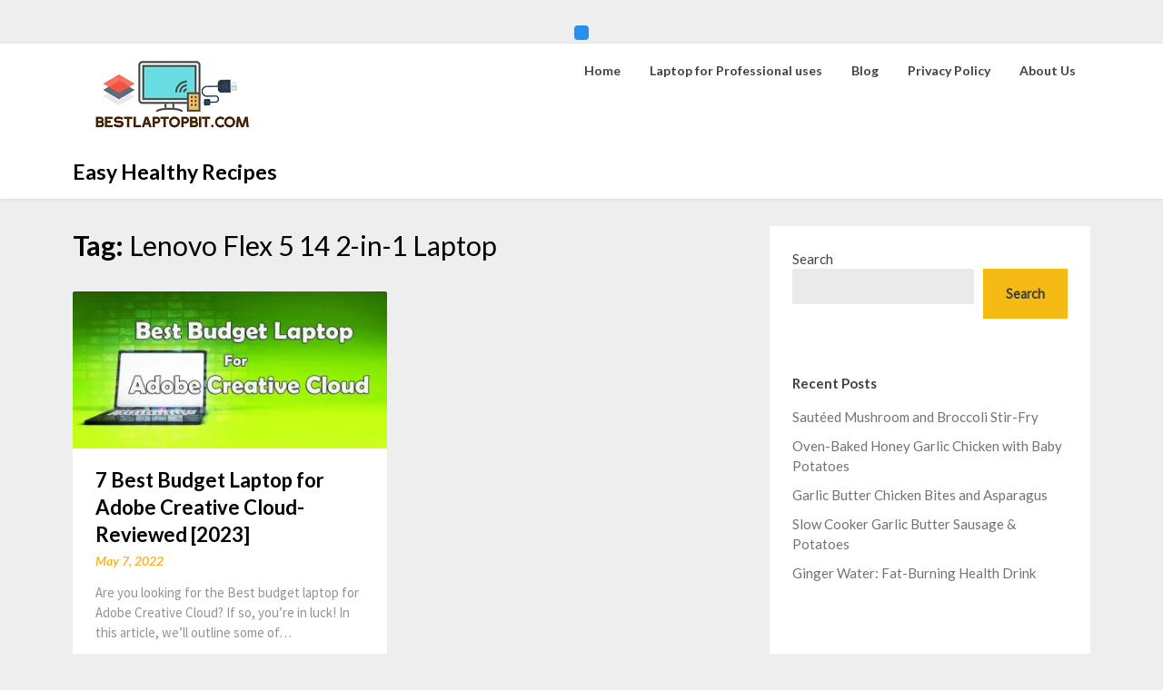

--- FILE ---
content_type: text/html; charset=utf-8
request_url: https://www.google.com/recaptcha/api2/aframe
body_size: 266
content:
<!DOCTYPE HTML><html><head><meta http-equiv="content-type" content="text/html; charset=UTF-8"></head><body><script nonce="fTIgj9Mq9M_Ijdkw_1ZlSg">/** Anti-fraud and anti-abuse applications only. See google.com/recaptcha */ try{var clients={'sodar':'https://pagead2.googlesyndication.com/pagead/sodar?'};window.addEventListener("message",function(a){try{if(a.source===window.parent){var b=JSON.parse(a.data);var c=clients[b['id']];if(c){var d=document.createElement('img');d.src=c+b['params']+'&rc='+(localStorage.getItem("rc::a")?sessionStorage.getItem("rc::b"):"");window.document.body.appendChild(d);sessionStorage.setItem("rc::e",parseInt(sessionStorage.getItem("rc::e")||0)+1);localStorage.setItem("rc::h",'1771890298848');}}}catch(b){}});window.parent.postMessage("_grecaptcha_ready", "*");}catch(b){}</script></body></html>